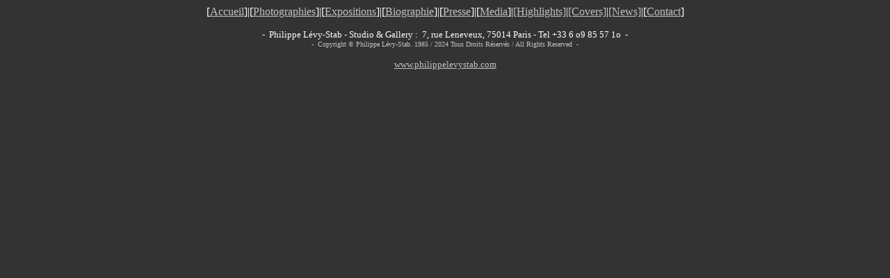

--- FILE ---
content_type: text/html
request_url: http://philippelevystab.com/menu_f.htm
body_size: 803
content:
<html>

<head>
<meta http-equiv="Content-Type"
content="text/html; charset=iso-8859-1">
<meta name="GENERATOR" content="Microsoft FrontPage 4.0">
<title>Menu</title>
<base target="principal">
<bgsound src="jazz.wav" loop="infinite">
<style>
<!--
  A:link, A:visited { text-decoration:underline; font-weight:normal; color:#C0C0C0;}
  A:hover { text-decoration:underline; font-weight:normal; color:#FFFFFF;}
//-->
</style>
</head>

<body bgcolor="#333333" text="#FFFFFF" link="#C0C0C0"
vlink="#808080">

<p align="center"><font face="Century Gothic"><font size="3">[<a href="home_f.htm">Accueil</a>]|[<a href="gallery.htm">Photographies</a>]|[<a href="exhib_f.htm">Expositions</a>]|[<a href="biogr_f.htm">Biographie</a>]|[<a href="presse.htm">Presse</a>]|[<a href="media.htm">Media</a>]|<a href="Highlights.htm">[Highlights]</a>|<a href="covers.htm">[Covers]</a>|<a href="news.htm">[News]</a>|[<a href="contact.htm">Contact</a>]</font><font size="2"><br>
<br>
<font color="#FFFFFF">-&nbsp; Philippe Lévy-Stab - Studio &amp;
Gallery :&nbsp; 7, rue Leneveux, 75014 Paris - Tel <font color="#ffffff" size="2">+33
6 </font></font><font color="#ffffff">o</font><font color="#ffffff" size="2"><font color="#FFFFFF">9 85 57
</font></font><font color="#ffffff">1o</font><font color="#FFFFFF">&nbsp;
-</font></font><font color="#FFFFFF" size="1"><br>
</font><font color="#C0C0C0" size="1">-&nbsp; Copyright © Philippe Lévy-Stab. 1985 /
2024 Tous Droits Réservés / All Rights Reserved&nbsp; -
</font></font></p>
<p align="center" style="line-height: 100%"><a href="https://www.philippelevystab.com/"><font face="Century Gothic" size="2">www.philippelevystab.com</font></a></p>
<p align="center" style="line-height: 100%">&nbsp;</p>
<p align="center" style="line-height: 100%">&nbsp;</p>
<p align="center" style="line-height: 100%"><font face="Century Gothic" size="2" color="#333333">.</font></p>
<p align="center" style="line-height: 100%"><font face="Century Gothic" size="2" color="#333333">.</font></p>
</body>
</html>
